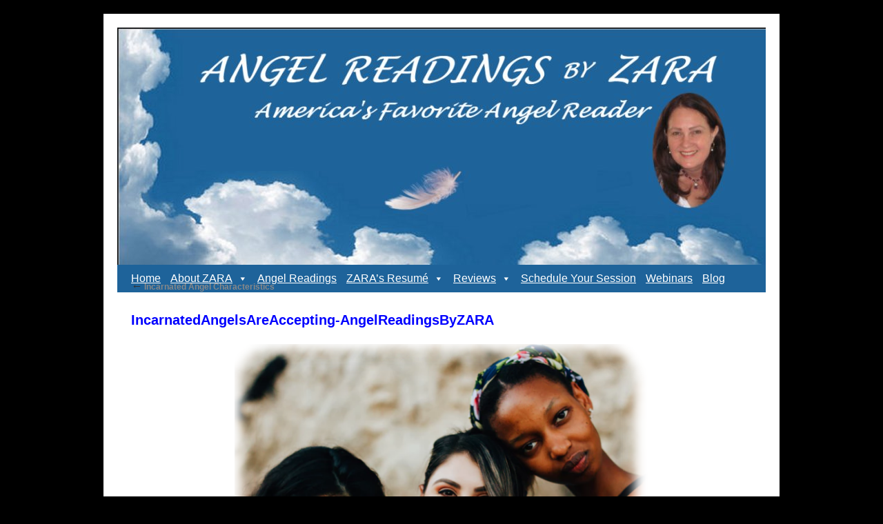

--- FILE ---
content_type: text/html; charset=UTF-8
request_url: https://angelreadingsbyzara.com/incarnated-angel-characteristics/incarnatedangelsareaccepting-angelreadingsbyzara/
body_size: 13379
content:
<!DOCTYPE html>
<html dir="ltr" lang="en-US" prefix="og: https://ogp.me/ns#">
<head>
<meta charset="UTF-8" />

<link rel="profile" href="http://gmpg.org/xfn/11" />
<link rel="stylesheet" type="text/css" media="all" href="https://angelreadingsbyzara.com/wp-content/themes/Webrosure2010/style.css" />
<link rel="pingback" href="https://angelreadingsbyzara.com/xmlrpc.php" />
	<style>img:is([sizes="auto" i], [sizes^="auto," i]) { contain-intrinsic-size: 3000px 1500px }</style>
	
		<!-- All in One SEO 4.9.3 - aioseo.com -->
		<title>IncarnatedAngelsAreAccepting-AngelReadingsByZARA | Angel Readings By ZARA</title>
	<meta name="robots" content="max-image-preview:large" />
	<meta name="author" content="Sharon"/>
	<link rel="canonical" href="https://angelreadingsbyzara.com/incarnated-angel-characteristics/incarnatedangelsareaccepting-angelreadingsbyzara/" />
	<meta name="generator" content="All in One SEO (AIOSEO) 4.9.3" />
		<meta property="og:locale" content="en_US" />
		<meta property="og:site_name" content="Angel Readings By ZARA | America&#039;s Favorite Angel Reader" />
		<meta property="og:type" content="article" />
		<meta property="og:title" content="IncarnatedAngelsAreAccepting-AngelReadingsByZARA | Angel Readings By ZARA" />
		<meta property="og:url" content="https://angelreadingsbyzara.com/incarnated-angel-characteristics/incarnatedangelsareaccepting-angelreadingsbyzara/" />
		<meta property="article:published_time" content="2019-01-17T19:36:45+00:00" />
		<meta property="article:modified_time" content="2019-01-17T19:36:58+00:00" />
		<meta name="twitter:card" content="summary" />
		<meta name="twitter:title" content="IncarnatedAngelsAreAccepting-AngelReadingsByZARA | Angel Readings By ZARA" />
		<script type="application/ld+json" class="aioseo-schema">
			{"@context":"https:\/\/schema.org","@graph":[{"@type":"BreadcrumbList","@id":"https:\/\/angelreadingsbyzara.com\/incarnated-angel-characteristics\/incarnatedangelsareaccepting-angelreadingsbyzara\/#breadcrumblist","itemListElement":[{"@type":"ListItem","@id":"https:\/\/angelreadingsbyzara.com#listItem","position":1,"name":"Home","item":"https:\/\/angelreadingsbyzara.com","nextItem":{"@type":"ListItem","@id":"https:\/\/angelreadingsbyzara.com\/incarnated-angel-characteristics\/incarnatedangelsareaccepting-angelreadingsbyzara\/#listItem","name":"IncarnatedAngelsAreAccepting-AngelReadingsByZARA"}},{"@type":"ListItem","@id":"https:\/\/angelreadingsbyzara.com\/incarnated-angel-characteristics\/incarnatedangelsareaccepting-angelreadingsbyzara\/#listItem","position":2,"name":"IncarnatedAngelsAreAccepting-AngelReadingsByZARA","previousItem":{"@type":"ListItem","@id":"https:\/\/angelreadingsbyzara.com#listItem","name":"Home"}}]},{"@type":"ItemPage","@id":"https:\/\/angelreadingsbyzara.com\/incarnated-angel-characteristics\/incarnatedangelsareaccepting-angelreadingsbyzara\/#itempage","url":"https:\/\/angelreadingsbyzara.com\/incarnated-angel-characteristics\/incarnatedangelsareaccepting-angelreadingsbyzara\/","name":"IncarnatedAngelsAreAccepting-AngelReadingsByZARA | Angel Readings By ZARA","inLanguage":"en-US","isPartOf":{"@id":"https:\/\/angelreadingsbyzara.com\/#website"},"breadcrumb":{"@id":"https:\/\/angelreadingsbyzara.com\/incarnated-angel-characteristics\/incarnatedangelsareaccepting-angelreadingsbyzara\/#breadcrumblist"},"author":{"@id":"https:\/\/angelreadingsbyzara.com\/author\/shadmin\/#author"},"creator":{"@id":"https:\/\/angelreadingsbyzara.com\/author\/shadmin\/#author"},"datePublished":"2019-01-17T11:36:45-08:00","dateModified":"2019-01-17T11:36:58-08:00"},{"@type":"Organization","@id":"https:\/\/angelreadingsbyzara.com\/#organization","name":"Angel Readings By ZARA","description":"America's Favorite Angel Reader","url":"https:\/\/angelreadingsbyzara.com\/"},{"@type":"Person","@id":"https:\/\/angelreadingsbyzara.com\/author\/shadmin\/#author","url":"https:\/\/angelreadingsbyzara.com\/author\/shadmin\/","name":"Sharon","image":{"@type":"ImageObject","@id":"https:\/\/angelreadingsbyzara.com\/incarnated-angel-characteristics\/incarnatedangelsareaccepting-angelreadingsbyzara\/#authorImage","url":"https:\/\/secure.gravatar.com\/avatar\/968f9ae0669c203b5930f238576fc51114abcad5aaa1da20cd8e917c1879a9ec?s=96&d=mm&r=g","width":96,"height":96,"caption":"Sharon"}},{"@type":"WebSite","@id":"https:\/\/angelreadingsbyzara.com\/#website","url":"https:\/\/angelreadingsbyzara.com\/","name":"Angel Readings By ZARA","description":"America's Favorite Angel Reader","inLanguage":"en-US","publisher":{"@id":"https:\/\/angelreadingsbyzara.com\/#organization"}}]}
		</script>
		<!-- All in One SEO -->

<link rel="alternate" type="application/rss+xml" title="Angel Readings By ZARA &raquo; Feed" href="https://angelreadingsbyzara.com/feed/" />
<link rel="alternate" type="application/rss+xml" title="Angel Readings By ZARA &raquo; Comments Feed" href="https://angelreadingsbyzara.com/comments/feed/" />
<!-- Shareaholic - https://www.shareaholic.com -->
<link rel='preload' href='//cdn.shareaholic.net/assets/pub/shareaholic.js' as='script'/>
<script data-no-minify='1' data-cfasync='false'>
_SHR_SETTINGS = {"endpoints":{"local_recs_url":"https:\/\/angelreadingsbyzara.com\/wp-admin\/admin-ajax.php?action=shareaholic_permalink_related","ajax_url":"https:\/\/angelreadingsbyzara.com\/wp-admin\/admin-ajax.php"},"site_id":"adde609b60b4e24dfeb6a96697352804","url_components":{"year":"2019","monthnum":"01","day":"17","hour":"11","minute":"36","second":"45","post_id":"4181","postname":"incarnatedangelsareaccepting-angelreadingsbyzara","category":"uncategorized"}};
</script>
<script data-no-minify='1' data-cfasync='false' src='//cdn.shareaholic.net/assets/pub/shareaholic.js' data-shr-siteid='adde609b60b4e24dfeb6a96697352804' async ></script>

<!-- Shareaholic Content Tags -->
<meta name='shareaholic:site_name' content='Angel Readings By ZARA' />
<meta name='shareaholic:language' content='en-US' />
<meta name='shareaholic:url' content='https://angelreadingsbyzara.com/incarnated-angel-characteristics/incarnatedangelsareaccepting-angelreadingsbyzara/' />
<meta name='shareaholic:keywords' content='tag:angel work, tag:archangel michael, tag:god, tag:life purpose, cat:angel readings, cat:incarnated angels, type:attachment' />
<meta name='shareaholic:article_published_time' content='2019-01-17T11:36:45-08:00' />
<meta name='shareaholic:article_modified_time' content='2019-01-17T11:36:58-08:00' />
<meta name='shareaholic:shareable_page' content='true' />
<meta name='shareaholic:article_visibility' content='private' />
<meta name='shareaholic:article_author_name' content='Sharon' />
<meta name='shareaholic:site_id' content='adde609b60b4e24dfeb6a96697352804' />
<meta name='shareaholic:wp_version' content='9.7.13' />

<!-- Shareaholic Content Tags End -->

<!-- Shareaholic Open Graph Tags -->
<meta property='og:image' content='https://angelreadingsbyzara.com/wp-content/uploads/2019/01/IncarnatedAngelsAreAccepting-AngelReadingsByZARA-150x150.png' />
<!-- Shareaholic Open Graph Tags End -->
		<!-- This site uses the Google Analytics by MonsterInsights plugin v9.11.1 - Using Analytics tracking - https://www.monsterinsights.com/ -->
		<!-- Note: MonsterInsights is not currently configured on this site. The site owner needs to authenticate with Google Analytics in the MonsterInsights settings panel. -->
					<!-- No tracking code set -->
				<!-- / Google Analytics by MonsterInsights -->
		<script type="text/javascript">
/* <![CDATA[ */
window._wpemojiSettings = {"baseUrl":"https:\/\/s.w.org\/images\/core\/emoji\/16.0.1\/72x72\/","ext":".png","svgUrl":"https:\/\/s.w.org\/images\/core\/emoji\/16.0.1\/svg\/","svgExt":".svg","source":{"concatemoji":"https:\/\/angelreadingsbyzara.com\/wp-includes\/js\/wp-emoji-release.min.js?ver=04fd96239df3889dc50ffc46eeac20c9"}};
/*! This file is auto-generated */
!function(s,n){var o,i,e;function c(e){try{var t={supportTests:e,timestamp:(new Date).valueOf()};sessionStorage.setItem(o,JSON.stringify(t))}catch(e){}}function p(e,t,n){e.clearRect(0,0,e.canvas.width,e.canvas.height),e.fillText(t,0,0);var t=new Uint32Array(e.getImageData(0,0,e.canvas.width,e.canvas.height).data),a=(e.clearRect(0,0,e.canvas.width,e.canvas.height),e.fillText(n,0,0),new Uint32Array(e.getImageData(0,0,e.canvas.width,e.canvas.height).data));return t.every(function(e,t){return e===a[t]})}function u(e,t){e.clearRect(0,0,e.canvas.width,e.canvas.height),e.fillText(t,0,0);for(var n=e.getImageData(16,16,1,1),a=0;a<n.data.length;a++)if(0!==n.data[a])return!1;return!0}function f(e,t,n,a){switch(t){case"flag":return n(e,"\ud83c\udff3\ufe0f\u200d\u26a7\ufe0f","\ud83c\udff3\ufe0f\u200b\u26a7\ufe0f")?!1:!n(e,"\ud83c\udde8\ud83c\uddf6","\ud83c\udde8\u200b\ud83c\uddf6")&&!n(e,"\ud83c\udff4\udb40\udc67\udb40\udc62\udb40\udc65\udb40\udc6e\udb40\udc67\udb40\udc7f","\ud83c\udff4\u200b\udb40\udc67\u200b\udb40\udc62\u200b\udb40\udc65\u200b\udb40\udc6e\u200b\udb40\udc67\u200b\udb40\udc7f");case"emoji":return!a(e,"\ud83e\udedf")}return!1}function g(e,t,n,a){var r="undefined"!=typeof WorkerGlobalScope&&self instanceof WorkerGlobalScope?new OffscreenCanvas(300,150):s.createElement("canvas"),o=r.getContext("2d",{willReadFrequently:!0}),i=(o.textBaseline="top",o.font="600 32px Arial",{});return e.forEach(function(e){i[e]=t(o,e,n,a)}),i}function t(e){var t=s.createElement("script");t.src=e,t.defer=!0,s.head.appendChild(t)}"undefined"!=typeof Promise&&(o="wpEmojiSettingsSupports",i=["flag","emoji"],n.supports={everything:!0,everythingExceptFlag:!0},e=new Promise(function(e){s.addEventListener("DOMContentLoaded",e,{once:!0})}),new Promise(function(t){var n=function(){try{var e=JSON.parse(sessionStorage.getItem(o));if("object"==typeof e&&"number"==typeof e.timestamp&&(new Date).valueOf()<e.timestamp+604800&&"object"==typeof e.supportTests)return e.supportTests}catch(e){}return null}();if(!n){if("undefined"!=typeof Worker&&"undefined"!=typeof OffscreenCanvas&&"undefined"!=typeof URL&&URL.createObjectURL&&"undefined"!=typeof Blob)try{var e="postMessage("+g.toString()+"("+[JSON.stringify(i),f.toString(),p.toString(),u.toString()].join(",")+"));",a=new Blob([e],{type:"text/javascript"}),r=new Worker(URL.createObjectURL(a),{name:"wpTestEmojiSupports"});return void(r.onmessage=function(e){c(n=e.data),r.terminate(),t(n)})}catch(e){}c(n=g(i,f,p,u))}t(n)}).then(function(e){for(var t in e)n.supports[t]=e[t],n.supports.everything=n.supports.everything&&n.supports[t],"flag"!==t&&(n.supports.everythingExceptFlag=n.supports.everythingExceptFlag&&n.supports[t]);n.supports.everythingExceptFlag=n.supports.everythingExceptFlag&&!n.supports.flag,n.DOMReady=!1,n.readyCallback=function(){n.DOMReady=!0}}).then(function(){return e}).then(function(){var e;n.supports.everything||(n.readyCallback(),(e=n.source||{}).concatemoji?t(e.concatemoji):e.wpemoji&&e.twemoji&&(t(e.twemoji),t(e.wpemoji)))}))}((window,document),window._wpemojiSettings);
/* ]]> */
</script>
<link rel='stylesheet' id='wp-customer-reviews-3-frontend-css' href='https://angelreadingsbyzara.com/wp-content/plugins/wp-customer-reviews/css/wp-customer-reviews.css?ver=3.7.7' type='text/css' media='all' />
<style id='wp-emoji-styles-inline-css' type='text/css'>

	img.wp-smiley, img.emoji {
		display: inline !important;
		border: none !important;
		box-shadow: none !important;
		height: 1em !important;
		width: 1em !important;
		margin: 0 0.07em !important;
		vertical-align: -0.1em !important;
		background: none !important;
		padding: 0 !important;
	}
</style>
<link rel='stylesheet' id='wp-block-library-css' href='https://angelreadingsbyzara.com/wp-includes/css/dist/block-library/style.min.css?ver=04fd96239df3889dc50ffc46eeac20c9' type='text/css' media='all' />
<style id='wp-block-library-theme-inline-css' type='text/css'>
.wp-block-audio :where(figcaption){color:#555;font-size:13px;text-align:center}.is-dark-theme .wp-block-audio :where(figcaption){color:#ffffffa6}.wp-block-audio{margin:0 0 1em}.wp-block-code{border:1px solid #ccc;border-radius:4px;font-family:Menlo,Consolas,monaco,monospace;padding:.8em 1em}.wp-block-embed :where(figcaption){color:#555;font-size:13px;text-align:center}.is-dark-theme .wp-block-embed :where(figcaption){color:#ffffffa6}.wp-block-embed{margin:0 0 1em}.blocks-gallery-caption{color:#555;font-size:13px;text-align:center}.is-dark-theme .blocks-gallery-caption{color:#ffffffa6}:root :where(.wp-block-image figcaption){color:#555;font-size:13px;text-align:center}.is-dark-theme :root :where(.wp-block-image figcaption){color:#ffffffa6}.wp-block-image{margin:0 0 1em}.wp-block-pullquote{border-bottom:4px solid;border-top:4px solid;color:currentColor;margin-bottom:1.75em}.wp-block-pullquote cite,.wp-block-pullquote footer,.wp-block-pullquote__citation{color:currentColor;font-size:.8125em;font-style:normal;text-transform:uppercase}.wp-block-quote{border-left:.25em solid;margin:0 0 1.75em;padding-left:1em}.wp-block-quote cite,.wp-block-quote footer{color:currentColor;font-size:.8125em;font-style:normal;position:relative}.wp-block-quote:where(.has-text-align-right){border-left:none;border-right:.25em solid;padding-left:0;padding-right:1em}.wp-block-quote:where(.has-text-align-center){border:none;padding-left:0}.wp-block-quote.is-large,.wp-block-quote.is-style-large,.wp-block-quote:where(.is-style-plain){border:none}.wp-block-search .wp-block-search__label{font-weight:700}.wp-block-search__button{border:1px solid #ccc;padding:.375em .625em}:where(.wp-block-group.has-background){padding:1.25em 2.375em}.wp-block-separator.has-css-opacity{opacity:.4}.wp-block-separator{border:none;border-bottom:2px solid;margin-left:auto;margin-right:auto}.wp-block-separator.has-alpha-channel-opacity{opacity:1}.wp-block-separator:not(.is-style-wide):not(.is-style-dots){width:100px}.wp-block-separator.has-background:not(.is-style-dots){border-bottom:none;height:1px}.wp-block-separator.has-background:not(.is-style-wide):not(.is-style-dots){height:2px}.wp-block-table{margin:0 0 1em}.wp-block-table td,.wp-block-table th{word-break:normal}.wp-block-table :where(figcaption){color:#555;font-size:13px;text-align:center}.is-dark-theme .wp-block-table :where(figcaption){color:#ffffffa6}.wp-block-video :where(figcaption){color:#555;font-size:13px;text-align:center}.is-dark-theme .wp-block-video :where(figcaption){color:#ffffffa6}.wp-block-video{margin:0 0 1em}:root :where(.wp-block-template-part.has-background){margin-bottom:0;margin-top:0;padding:1.25em 2.375em}
</style>
<style id='classic-theme-styles-inline-css' type='text/css'>
/*! This file is auto-generated */
.wp-block-button__link{color:#fff;background-color:#32373c;border-radius:9999px;box-shadow:none;text-decoration:none;padding:calc(.667em + 2px) calc(1.333em + 2px);font-size:1.125em}.wp-block-file__button{background:#32373c;color:#fff;text-decoration:none}
</style>
<link rel='stylesheet' id='aioseo/css/src/vue/standalone/blocks/table-of-contents/global.scss-css' href='https://angelreadingsbyzara.com/wp-content/plugins/all-in-one-seo-pack/dist/Lite/assets/css/table-of-contents/global.e90f6d47.css?ver=4.9.3' type='text/css' media='all' />
<style id='global-styles-inline-css' type='text/css'>
:root{--wp--preset--aspect-ratio--square: 1;--wp--preset--aspect-ratio--4-3: 4/3;--wp--preset--aspect-ratio--3-4: 3/4;--wp--preset--aspect-ratio--3-2: 3/2;--wp--preset--aspect-ratio--2-3: 2/3;--wp--preset--aspect-ratio--16-9: 16/9;--wp--preset--aspect-ratio--9-16: 9/16;--wp--preset--color--black: #000;--wp--preset--color--cyan-bluish-gray: #abb8c3;--wp--preset--color--white: #fff;--wp--preset--color--pale-pink: #f78da7;--wp--preset--color--vivid-red: #cf2e2e;--wp--preset--color--luminous-vivid-orange: #ff6900;--wp--preset--color--luminous-vivid-amber: #fcb900;--wp--preset--color--light-green-cyan: #7bdcb5;--wp--preset--color--vivid-green-cyan: #00d084;--wp--preset--color--pale-cyan-blue: #8ed1fc;--wp--preset--color--vivid-cyan-blue: #0693e3;--wp--preset--color--vivid-purple: #9b51e0;--wp--preset--color--blue: #0066cc;--wp--preset--color--medium-gray: #666;--wp--preset--color--light-gray: #f1f1f1;--wp--preset--gradient--vivid-cyan-blue-to-vivid-purple: linear-gradient(135deg,rgba(6,147,227,1) 0%,rgb(155,81,224) 100%);--wp--preset--gradient--light-green-cyan-to-vivid-green-cyan: linear-gradient(135deg,rgb(122,220,180) 0%,rgb(0,208,130) 100%);--wp--preset--gradient--luminous-vivid-amber-to-luminous-vivid-orange: linear-gradient(135deg,rgba(252,185,0,1) 0%,rgba(255,105,0,1) 100%);--wp--preset--gradient--luminous-vivid-orange-to-vivid-red: linear-gradient(135deg,rgba(255,105,0,1) 0%,rgb(207,46,46) 100%);--wp--preset--gradient--very-light-gray-to-cyan-bluish-gray: linear-gradient(135deg,rgb(238,238,238) 0%,rgb(169,184,195) 100%);--wp--preset--gradient--cool-to-warm-spectrum: linear-gradient(135deg,rgb(74,234,220) 0%,rgb(151,120,209) 20%,rgb(207,42,186) 40%,rgb(238,44,130) 60%,rgb(251,105,98) 80%,rgb(254,248,76) 100%);--wp--preset--gradient--blush-light-purple: linear-gradient(135deg,rgb(255,206,236) 0%,rgb(152,150,240) 100%);--wp--preset--gradient--blush-bordeaux: linear-gradient(135deg,rgb(254,205,165) 0%,rgb(254,45,45) 50%,rgb(107,0,62) 100%);--wp--preset--gradient--luminous-dusk: linear-gradient(135deg,rgb(255,203,112) 0%,rgb(199,81,192) 50%,rgb(65,88,208) 100%);--wp--preset--gradient--pale-ocean: linear-gradient(135deg,rgb(255,245,203) 0%,rgb(182,227,212) 50%,rgb(51,167,181) 100%);--wp--preset--gradient--electric-grass: linear-gradient(135deg,rgb(202,248,128) 0%,rgb(113,206,126) 100%);--wp--preset--gradient--midnight: linear-gradient(135deg,rgb(2,3,129) 0%,rgb(40,116,252) 100%);--wp--preset--font-size--small: 13px;--wp--preset--font-size--medium: 20px;--wp--preset--font-size--large: 36px;--wp--preset--font-size--x-large: 42px;--wp--preset--spacing--20: 0.44rem;--wp--preset--spacing--30: 0.67rem;--wp--preset--spacing--40: 1rem;--wp--preset--spacing--50: 1.5rem;--wp--preset--spacing--60: 2.25rem;--wp--preset--spacing--70: 3.38rem;--wp--preset--spacing--80: 5.06rem;--wp--preset--shadow--natural: 6px 6px 9px rgba(0, 0, 0, 0.2);--wp--preset--shadow--deep: 12px 12px 50px rgba(0, 0, 0, 0.4);--wp--preset--shadow--sharp: 6px 6px 0px rgba(0, 0, 0, 0.2);--wp--preset--shadow--outlined: 6px 6px 0px -3px rgba(255, 255, 255, 1), 6px 6px rgba(0, 0, 0, 1);--wp--preset--shadow--crisp: 6px 6px 0px rgba(0, 0, 0, 1);}:where(.is-layout-flex){gap: 0.5em;}:where(.is-layout-grid){gap: 0.5em;}body .is-layout-flex{display: flex;}.is-layout-flex{flex-wrap: wrap;align-items: center;}.is-layout-flex > :is(*, div){margin: 0;}body .is-layout-grid{display: grid;}.is-layout-grid > :is(*, div){margin: 0;}:where(.wp-block-columns.is-layout-flex){gap: 2em;}:where(.wp-block-columns.is-layout-grid){gap: 2em;}:where(.wp-block-post-template.is-layout-flex){gap: 1.25em;}:where(.wp-block-post-template.is-layout-grid){gap: 1.25em;}.has-black-color{color: var(--wp--preset--color--black) !important;}.has-cyan-bluish-gray-color{color: var(--wp--preset--color--cyan-bluish-gray) !important;}.has-white-color{color: var(--wp--preset--color--white) !important;}.has-pale-pink-color{color: var(--wp--preset--color--pale-pink) !important;}.has-vivid-red-color{color: var(--wp--preset--color--vivid-red) !important;}.has-luminous-vivid-orange-color{color: var(--wp--preset--color--luminous-vivid-orange) !important;}.has-luminous-vivid-amber-color{color: var(--wp--preset--color--luminous-vivid-amber) !important;}.has-light-green-cyan-color{color: var(--wp--preset--color--light-green-cyan) !important;}.has-vivid-green-cyan-color{color: var(--wp--preset--color--vivid-green-cyan) !important;}.has-pale-cyan-blue-color{color: var(--wp--preset--color--pale-cyan-blue) !important;}.has-vivid-cyan-blue-color{color: var(--wp--preset--color--vivid-cyan-blue) !important;}.has-vivid-purple-color{color: var(--wp--preset--color--vivid-purple) !important;}.has-black-background-color{background-color: var(--wp--preset--color--black) !important;}.has-cyan-bluish-gray-background-color{background-color: var(--wp--preset--color--cyan-bluish-gray) !important;}.has-white-background-color{background-color: var(--wp--preset--color--white) !important;}.has-pale-pink-background-color{background-color: var(--wp--preset--color--pale-pink) !important;}.has-vivid-red-background-color{background-color: var(--wp--preset--color--vivid-red) !important;}.has-luminous-vivid-orange-background-color{background-color: var(--wp--preset--color--luminous-vivid-orange) !important;}.has-luminous-vivid-amber-background-color{background-color: var(--wp--preset--color--luminous-vivid-amber) !important;}.has-light-green-cyan-background-color{background-color: var(--wp--preset--color--light-green-cyan) !important;}.has-vivid-green-cyan-background-color{background-color: var(--wp--preset--color--vivid-green-cyan) !important;}.has-pale-cyan-blue-background-color{background-color: var(--wp--preset--color--pale-cyan-blue) !important;}.has-vivid-cyan-blue-background-color{background-color: var(--wp--preset--color--vivid-cyan-blue) !important;}.has-vivid-purple-background-color{background-color: var(--wp--preset--color--vivid-purple) !important;}.has-black-border-color{border-color: var(--wp--preset--color--black) !important;}.has-cyan-bluish-gray-border-color{border-color: var(--wp--preset--color--cyan-bluish-gray) !important;}.has-white-border-color{border-color: var(--wp--preset--color--white) !important;}.has-pale-pink-border-color{border-color: var(--wp--preset--color--pale-pink) !important;}.has-vivid-red-border-color{border-color: var(--wp--preset--color--vivid-red) !important;}.has-luminous-vivid-orange-border-color{border-color: var(--wp--preset--color--luminous-vivid-orange) !important;}.has-luminous-vivid-amber-border-color{border-color: var(--wp--preset--color--luminous-vivid-amber) !important;}.has-light-green-cyan-border-color{border-color: var(--wp--preset--color--light-green-cyan) !important;}.has-vivid-green-cyan-border-color{border-color: var(--wp--preset--color--vivid-green-cyan) !important;}.has-pale-cyan-blue-border-color{border-color: var(--wp--preset--color--pale-cyan-blue) !important;}.has-vivid-cyan-blue-border-color{border-color: var(--wp--preset--color--vivid-cyan-blue) !important;}.has-vivid-purple-border-color{border-color: var(--wp--preset--color--vivid-purple) !important;}.has-vivid-cyan-blue-to-vivid-purple-gradient-background{background: var(--wp--preset--gradient--vivid-cyan-blue-to-vivid-purple) !important;}.has-light-green-cyan-to-vivid-green-cyan-gradient-background{background: var(--wp--preset--gradient--light-green-cyan-to-vivid-green-cyan) !important;}.has-luminous-vivid-amber-to-luminous-vivid-orange-gradient-background{background: var(--wp--preset--gradient--luminous-vivid-amber-to-luminous-vivid-orange) !important;}.has-luminous-vivid-orange-to-vivid-red-gradient-background{background: var(--wp--preset--gradient--luminous-vivid-orange-to-vivid-red) !important;}.has-very-light-gray-to-cyan-bluish-gray-gradient-background{background: var(--wp--preset--gradient--very-light-gray-to-cyan-bluish-gray) !important;}.has-cool-to-warm-spectrum-gradient-background{background: var(--wp--preset--gradient--cool-to-warm-spectrum) !important;}.has-blush-light-purple-gradient-background{background: var(--wp--preset--gradient--blush-light-purple) !important;}.has-blush-bordeaux-gradient-background{background: var(--wp--preset--gradient--blush-bordeaux) !important;}.has-luminous-dusk-gradient-background{background: var(--wp--preset--gradient--luminous-dusk) !important;}.has-pale-ocean-gradient-background{background: var(--wp--preset--gradient--pale-ocean) !important;}.has-electric-grass-gradient-background{background: var(--wp--preset--gradient--electric-grass) !important;}.has-midnight-gradient-background{background: var(--wp--preset--gradient--midnight) !important;}.has-small-font-size{font-size: var(--wp--preset--font-size--small) !important;}.has-medium-font-size{font-size: var(--wp--preset--font-size--medium) !important;}.has-large-font-size{font-size: var(--wp--preset--font-size--large) !important;}.has-x-large-font-size{font-size: var(--wp--preset--font-size--x-large) !important;}
:where(.wp-block-post-template.is-layout-flex){gap: 1.25em;}:where(.wp-block-post-template.is-layout-grid){gap: 1.25em;}
:where(.wp-block-columns.is-layout-flex){gap: 2em;}:where(.wp-block-columns.is-layout-grid){gap: 2em;}
:root :where(.wp-block-pullquote){font-size: 1.5em;line-height: 1.6;}
</style>
<link rel='stylesheet' id='social-widget-css' href='https://angelreadingsbyzara.com/wp-content/plugins/social-media-widget/social_widget.css?ver=04fd96239df3889dc50ffc46eeac20c9' type='text/css' media='all' />
<link rel='stylesheet' id='math-captcha-frontend-css' href='https://angelreadingsbyzara.com/wp-content/plugins/wp-math-captcha/css/frontend.css?ver=04fd96239df3889dc50ffc46eeac20c9' type='text/css' media='all' />
<link rel='stylesheet' id='wp-components-css' href='https://angelreadingsbyzara.com/wp-includes/css/dist/components/style.min.css?ver=04fd96239df3889dc50ffc46eeac20c9' type='text/css' media='all' />
<link rel='stylesheet' id='godaddy-styles-css' href='https://angelreadingsbyzara.com/wp-content/plugins/coblocks/includes/Dependencies/GoDaddy/Styles/build/latest.css?ver=2.0.2' type='text/css' media='all' />
<link rel='stylesheet' id='megamenu-css' href='https://angelreadingsbyzara.com/wp-content/uploads/maxmegamenu/style.css?ver=296f37' type='text/css' media='all' />
<link rel='stylesheet' id='dashicons-css' href='https://angelreadingsbyzara.com/wp-includes/css/dashicons.min.css?ver=04fd96239df3889dc50ffc46eeac20c9' type='text/css' media='all' />
<link rel='stylesheet' id='twentyten-block-style-css' href='https://angelreadingsbyzara.com/wp-content/themes/twentyten/blocks.css?ver=20250220' type='text/css' media='all' />
<script type="text/javascript" src="https://angelreadingsbyzara.com/wp-includes/js/jquery/jquery.min.js?ver=3.7.1" id="jquery-core-js"></script>
<script type="text/javascript" src="https://angelreadingsbyzara.com/wp-includes/js/jquery/jquery-migrate.min.js?ver=3.4.1" id="jquery-migrate-js"></script>
<script type="text/javascript" src="https://angelreadingsbyzara.com/wp-content/plugins/wp-customer-reviews/js/wp-customer-reviews.js?ver=3.7.7" id="wp-customer-reviews-3-frontend-js"></script>
<link rel="https://api.w.org/" href="https://angelreadingsbyzara.com/wp-json/" /><link rel="alternate" title="JSON" type="application/json" href="https://angelreadingsbyzara.com/wp-json/wp/v2/media/4181" /><link rel="EditURI" type="application/rsd+xml" title="RSD" href="https://angelreadingsbyzara.com/xmlrpc.php?rsd" />

<link rel='shortlink' href='https://angelreadingsbyzara.com/?p=4181' />
<link rel="alternate" title="oEmbed (JSON)" type="application/json+oembed" href="https://angelreadingsbyzara.com/wp-json/oembed/1.0/embed?url=https%3A%2F%2Fangelreadingsbyzara.com%2Fincarnated-angel-characteristics%2Fincarnatedangelsareaccepting-angelreadingsbyzara%2F" />
<link rel="alternate" title="oEmbed (XML)" type="text/xml+oembed" href="https://angelreadingsbyzara.com/wp-json/oembed/1.0/embed?url=https%3A%2F%2Fangelreadingsbyzara.com%2Fincarnated-angel-characteristics%2Fincarnatedangelsareaccepting-angelreadingsbyzara%2F&#038;format=xml" />
<style id="mystickymenu" type="text/css">#mysticky-nav { width:100%; position: static; height: auto !important; }#mysticky-nav.wrapfixed { position:fixed; left: 0px; margin-top:0px;  z-index: 99990; -webkit-transition: 0.3s; -moz-transition: 0.3s; -o-transition: 0.3s; transition: 0.3s; -ms-filter:"progid:DXImageTransform.Microsoft.Alpha(Opacity=90)"; filter: alpha(opacity=90); opacity:0.9; background-color: #1e639a;}#mysticky-nav.wrapfixed .myfixed{ background-color: #1e639a; position: relative;top: auto;left: auto;right: auto;}#mysticky-nav.wrapfixed ul li.menu-item a { color: #ffffff;}#mysticky-nav .myfixed { margin:0 auto; float:none; border:0px; background:none; max-width:100%; }</style>			<style type="text/css">
																															</style>
			<style data-context="foundation-flickity-css">/*! Flickity v2.0.2
http://flickity.metafizzy.co
---------------------------------------------- */.flickity-enabled{position:relative}.flickity-enabled:focus{outline:0}.flickity-viewport{overflow:hidden;position:relative;height:100%}.flickity-slider{position:absolute;width:100%;height:100%}.flickity-enabled.is-draggable{-webkit-tap-highlight-color:transparent;tap-highlight-color:transparent;-webkit-user-select:none;-moz-user-select:none;-ms-user-select:none;user-select:none}.flickity-enabled.is-draggable .flickity-viewport{cursor:move;cursor:-webkit-grab;cursor:grab}.flickity-enabled.is-draggable .flickity-viewport.is-pointer-down{cursor:-webkit-grabbing;cursor:grabbing}.flickity-prev-next-button{position:absolute;top:50%;width:44px;height:44px;border:none;border-radius:50%;background:#fff;background:hsla(0,0%,100%,.75);cursor:pointer;-webkit-transform:translateY(-50%);transform:translateY(-50%)}.flickity-prev-next-button:hover{background:#fff}.flickity-prev-next-button:focus{outline:0;box-shadow:0 0 0 5px #09f}.flickity-prev-next-button:active{opacity:.6}.flickity-prev-next-button.previous{left:10px}.flickity-prev-next-button.next{right:10px}.flickity-rtl .flickity-prev-next-button.previous{left:auto;right:10px}.flickity-rtl .flickity-prev-next-button.next{right:auto;left:10px}.flickity-prev-next-button:disabled{opacity:.3;cursor:auto}.flickity-prev-next-button svg{position:absolute;left:20%;top:20%;width:60%;height:60%}.flickity-prev-next-button .arrow{fill:#333}.flickity-page-dots{position:absolute;width:100%;bottom:-25px;padding:0;margin:0;list-style:none;text-align:center;line-height:1}.flickity-rtl .flickity-page-dots{direction:rtl}.flickity-page-dots .dot{display:inline-block;width:10px;height:10px;margin:0 8px;background:#333;border-radius:50%;opacity:.25;cursor:pointer}.flickity-page-dots .dot.is-selected{opacity:1}</style><style data-context="foundation-slideout-css">.slideout-menu{position:fixed;left:0;top:0;bottom:0;right:auto;z-index:0;width:256px;overflow-y:auto;-webkit-overflow-scrolling:touch;display:none}.slideout-menu.pushit-right{left:auto;right:0}.slideout-panel{position:relative;z-index:1;will-change:transform}.slideout-open,.slideout-open .slideout-panel,.slideout-open body{overflow:hidden}.slideout-open .slideout-menu{display:block}.pushit{display:none}</style><!-- All in one Favicon 4.8 --><link rel="icon" href="https://angelreadingsbyzara.com/wp-content/uploads/2012/11/favicon.png" type="image/png"/>
<style type="text/css" id="custom-background-css">
body.custom-background { background-color: #000000; }
</style>
	<style>.ios7.web-app-mode.has-fixed header{ background-color: rgba(3,122,221,.88);}</style>		<style type="text/css" id="wp-custom-css">
			#branding {
    background: url("https://angelreadingsbyzara.com/wp-content/uploads/2024/09/ZARAHeader9.jpg") no-repeat scroll 0 0 transparent;
    height: 344px;
}
#branding img {
    display: none;
}
#site-title a {
    height: 100px;
    width: 940px;
    display: block;
    color: rgba(0, 0, 0, 0);
}
#site-description {
    display: none;
}

ul {
  list-style-type: none;
  margin: 0;
  padding: 0;
  overflow: hidden;
  background-color: #1E639A;
}

#inner-wrapper {
padding-left:30px; padding-right:30px;background-color:#ffffff;margin-top:20px;margin-bottom:0px;border-top:1px solid #dbdbdb;border-bottom:1px solid #dbdbdb;border-left:1px solid #dbdbdb;border-right:1px solid #dbdbdb;border-radius:0px;box-shadow: 0px 1px 5px rgba(0,0,0,.1);} .col-full { width: auto; } @media only screen and (max-width:767px) { #inner-wrapper { margin:0; border-radius:none; padding-left:1em; padding-right: 1em; border: none; } } 
body, p { font:300 14px/1.5em Helvetica Neue, Helvetica, sans-serif;color:#555555; 
}
		</style>
		<style type="text/css">/** Mega Menu CSS: fs **/</style>
</head>

<body class="attachment wp-singular attachment-template-default single single-attachment postid-4181 attachmentid-4181 attachment-png custom-background wp-theme-twentyten wp-child-theme-Webrosure2010 mega-menu-primary mega-menu-wptouch-primary-menu">
<div id="wrapper" class="hfeed">
	<div id="header">
		<div id="masthead">
			<div id="branding" role="banner">
								<div id="site-title">
					<span>
						<a href="https://angelreadingsbyzara.com/" title="Angel Readings By ZARA" rel="home">Angel Readings By ZARA</a>
					</span>
				</div>
				<div id="site-description">America&#039;s Favorite Angel Reader</div>

		<a href="https://angelreadingsbyzara.com/" title="" rel="home">
										<img src="https://angelreadingsbyzara.com/wp-content/uploads/2024/09/cropped-ZARAHeader.png" width="940" height="198" alt="" >
								</a>
			
			</div><!-- #branding -->

			<div id="access" role="navigation">
			  				<div class="skip-link screen-reader-text"><a href="#content" title="Skip to content">Skip to content</a></div>
								<div id="mega-menu-wrap-primary" class="mega-menu-wrap"><div class="mega-menu-toggle"><div class="mega-toggle-blocks-left"><div class='mega-toggle-block mega-menu-toggle-block mega-toggle-block-1' id='mega-toggle-block-1' tabindex='0'><span class='mega-toggle-label' role='button' aria-expanded='false'><span class='mega-toggle-label-closed'>MENU</span><span class='mega-toggle-label-open'>MENU</span></span></div><div class='mega-toggle-block mega-menu-toggle-block mega-toggle-block-2' id='mega-toggle-block-2' tabindex='0'><span class='mega-toggle-label' role='button' aria-expanded='false'><span class='mega-toggle-label-closed'>MENU</span><span class='mega-toggle-label-open'>MENU</span></span></div><div class='mega-toggle-block mega-menu-toggle-block mega-toggle-block-3' id='mega-toggle-block-3' tabindex='0'><span class='mega-toggle-label' role='button' aria-expanded='false'><span class='mega-toggle-label-closed'>MENU</span><span class='mega-toggle-label-open'>MENU</span></span></div><div class='mega-toggle-block mega-menu-toggle-block mega-toggle-block-4' id='mega-toggle-block-4' tabindex='0'><span class='mega-toggle-label' role='button' aria-expanded='false'><span class='mega-toggle-label-closed'>MENU</span><span class='mega-toggle-label-open'>MENU</span></span></div></div><div class="mega-toggle-blocks-center"></div><div class="mega-toggle-blocks-right"><div class='mega-toggle-block mega-menu-toggle-animated-block mega-toggle-block-5' id='mega-toggle-block-5'><button aria-label="Toggle Menu" class="mega-toggle-animated mega-toggle-animated-slider" type="button" aria-expanded="false">
                  <span class="mega-toggle-animated-box">
                    <span class="mega-toggle-animated-inner"></span>
                  </span>
                </button></div></div></div><ul id="mega-menu-primary" class="mega-menu max-mega-menu mega-menu-horizontal mega-no-js" data-event="hover" data-effect="fade_up" data-effect-speed="400" data-effect-mobile="disabled" data-effect-speed-mobile="0" data-mobile-force-width="body" data-second-click="go" data-document-click="collapse" data-vertical-behaviour="standard" data-breakpoint="768" data-unbind="true" data-mobile-state="collapse_all" data-mobile-direction="vertical" data-hover-intent-timeout="300" data-hover-intent-interval="100"><li class="mega-menu-item mega-menu-item-type-post_type mega-menu-item-object-page mega-menu-item-home mega-align-bottom-left mega-menu-flyout mega-menu-item-162" id="mega-menu-item-162"><a class="mega-menu-link" href="https://angelreadingsbyzara.com/" tabindex="0">Home</a></li><li class="mega-menu-item mega-menu-item-type-post_type mega-menu-item-object-page mega-menu-item-has-children mega-align-bottom-left mega-menu-flyout mega-menu-item-60" id="mega-menu-item-60"><a class="mega-menu-link" href="https://angelreadingsbyzara.com/about-zara/" aria-expanded="false" tabindex="0">About ZARA<span class="mega-indicator" aria-hidden="true"></span></a>
<ul class="mega-sub-menu">
<li class="mega-menu-item mega-menu-item-type-post_type mega-menu-item-object-page mega-menu-item-7267" id="mega-menu-item-7267"><a class="mega-menu-link" href="https://angelreadingsbyzara.com/about-zara/contact/">Contact ZARA</a></li></ul>
</li><li class="mega-menu-item mega-menu-item-type-post_type mega-menu-item-object-page mega-align-bottom-left mega-menu-flyout mega-menu-item-163" id="mega-menu-item-163"><a class="mega-menu-link" href="https://angelreadingsbyzara.com/angel-readings/" tabindex="0">Angel Readings</a></li><li class="mega-menu-item mega-menu-item-type-post_type mega-menu-item-object-page mega-menu-item-has-children mega-align-bottom-left mega-menu-flyout mega-menu-item-15" id="mega-menu-item-15"><a class="mega-menu-link" href="https://angelreadingsbyzara.com/zaras-resume/" aria-expanded="false" tabindex="0">ZARA’s Resumé<span class="mega-indicator" aria-hidden="true"></span></a>
<ul class="mega-sub-menu">
<li class="mega-menu-item mega-menu-item-type-post_type mega-menu-item-object-page mega-menu-item-400" id="mega-menu-item-400"><a class="mega-menu-link" href="https://angelreadingsbyzara.com/about-zara/contact/">Contact ZARA</a></li></ul>
</li><li class="mega-menu-item mega-menu-item-type-post_type mega-menu-item-object-page mega-menu-item-has-children mega-align-bottom-left mega-menu-flyout mega-menu-item-5831" id="mega-menu-item-5831"><a class="mega-menu-link" href="https://angelreadingsbyzara.com/my-reviews/" aria-expanded="false" tabindex="0">Reviews<span class="mega-indicator" aria-hidden="true"></span></a>
<ul class="mega-sub-menu">
<li class="mega-menu-item mega-menu-item-type-post_type mega-menu-item-object-page mega-menu-item-5828" id="mega-menu-item-5828"><a class="mega-menu-link" href="https://angelreadingsbyzara.com/leave-review/">Leave Review</a></li><li class="mega-menu-item mega-menu-item-type-post_type mega-menu-item-object-page mega-menu-item-130" id="mega-menu-item-130"><a class="mega-menu-link" href="https://angelreadingsbyzara.com/testimonials/">Testimonials</a></li><li class="mega-menu-item mega-menu-item-type-post_type mega-menu-item-object-page mega-menu-item-3876" id="mega-menu-item-3876"><a class="mega-menu-link" href="https://angelreadingsbyzara.com/video-testimonials/">Additional Video Testimonials</a></li></ul>
</li><li class="mega-menu-item mega-menu-item-type-post_type mega-menu-item-object-page mega-align-bottom-left mega-menu-flyout mega-menu-item-141" id="mega-menu-item-141"><a class="mega-menu-link" href="https://angelreadingsbyzara.com/schedule-your-session/" tabindex="0">Schedule Your Session</a></li><li class="mega-menu-item mega-menu-item-type-post_type mega-menu-item-object-page mega-align-bottom-left mega-menu-flyout mega-menu-item-361" id="mega-menu-item-361"><a class="mega-menu-link" href="https://angelreadingsbyzara.com/webinars/" tabindex="0">Webinars</a></li><li class="mega-menu-item mega-menu-item-type-post_type mega-menu-item-object-page mega-current_page_parent mega-align-bottom-left mega-menu-flyout mega-menu-item-34" id="mega-menu-item-34"><a class="mega-menu-link" href="https://angelreadingsbyzara.com/blog/" tabindex="0">Blog</a></li></ul></div>					<div align="right" style="margin-top:6px;font-size:16px;color:#000000;">						
					</div>
				</div><!-- #access -->
		</div><!-- #masthead -->
	</div><!-- #header -->

	<div id="main">

		<div id="container" class="single-attachment">
			<div id="content" role="main">

			

									<p class="page-title"><a href="https://angelreadingsbyzara.com/incarnated-angel-characteristics/" title="Go to Incarnated Angel Characteristics" rel="gallery">
						<span class="meta-nav">&larr;</span> Incarnated Angel Characteristics					</a></p>
				
					<div id="post-4181" class="post-4181 attachment type-attachment status-inherit hentry">
					<h2 class="entry-title">IncarnatedAngelsAreAccepting-AngelReadingsByZARA</h2>

					<div class="entry-meta">
						<span class="meta-prep meta-prep-author">By</span> <span class="author vcard"><a class="url fn n" href="https://angelreadingsbyzara.com/author/shadmin/" title="View all posts by Sharon" rel="author">Sharon</a></span>							<span class="meta-sep">|</span>
							<span class="meta-prep meta-prep-entry-date">Published</span> <span class="entry-date"><abbr class="published" title="11:36 am">January 17, 2019</abbr></span> <span class="meta-sep">|</span> Full size is <a href="https://angelreadingsbyzara.com/wp-content/uploads/2019/01/IncarnatedAngelsAreAccepting-AngelReadingsByZARA.png" title="Link to full-size image">600 &times; 425</a> pixels													</div><!-- .entry-meta -->

						<div class="entry-content">
						<div class="entry-attachment">
								<p class="attachment"><a href="https://angelreadingsbyzara.com/incarnated-angel-characteristics/infantincarnatedangel-angelredingsbyzara/" title="IncarnatedAngelsAreAccepting-AngelReadingsByZARA" rel="attachment">
							<img width="600" height="425" src="https://angelreadingsbyzara.com/wp-content/uploads/2019/01/IncarnatedAngelsAreAccepting-AngelReadingsByZARA.png" class="attachment-900x900 size-900x900" alt="IncarnatedAngelsAreAccepting-AngelReadingsByZARA" decoding="async" fetchpriority="high" srcset="https://angelreadingsbyzara.com/wp-content/uploads/2019/01/IncarnatedAngelsAreAccepting-AngelReadingsByZARA.png 600w, https://angelreadingsbyzara.com/wp-content/uploads/2019/01/IncarnatedAngelsAreAccepting-AngelReadingsByZARA-300x213.png 300w" sizes="(max-width: 600px) 100vw, 600px" />							</a></p>

							<div id="nav-below" class="navigation">
							<div class="nav-previous"><a href='https://angelreadingsbyzara.com/incarnated-angel-characteristics/michael-archangel-angelreadingsbyzara/'>Michael-Archangel-AngelReadingsByZARA</a></div>
							<div class="nav-next"><a href='https://angelreadingsbyzara.com/incarnated-angel-characteristics/infantincarnatedangel-angelredingsbyzara/'>InfantIncarnatedAngel-AngelRedingsByZARA</a></div>
						</div><!-- #nav-below -->
								</div><!-- .entry-attachment -->
						<div class="entry-caption">
						</div>

		<div style='display:none;' class='shareaholic-canvas' data-app='share_buttons' data-title='IncarnatedAngelsAreAccepting-AngelReadingsByZARA' data-link='https://angelreadingsbyzara.com/incarnated-angel-characteristics/incarnatedangelsareaccepting-angelreadingsbyzara/' data-app-id-name='post_below_content'></div>		
					</div><!-- .entry-content -->

					<div class="entry-utility">
						Bookmark the <a href="https://angelreadingsbyzara.com/incarnated-angel-characteristics/incarnatedangelsareaccepting-angelreadingsbyzara/" title="Permalink to IncarnatedAngelsAreAccepting-AngelReadingsByZARA" rel="bookmark">permalink</a>.											</div><!-- .entry-utility -->
				</div><!-- #post-4181 -->

		
			<div id="comments">




</div><!-- #comments -->


			</div><!-- #content -->
		</div><!-- #container -->

	</div><!-- #main -->

	<div id="footer" role="contentinfo">
		<div id="colophon">



			<div id="footer-widget-area" role="complementary">

				<div id="first" class="widget-area">
					<ul class="xoxo">
						
		<li id="recent-posts-2" class="widget-container widget_recent_entries">
		<h3 class="widget-title">Recent Posts</h3>
		<ul>
											<li>
					<a href="https://angelreadingsbyzara.com/angel-reader-medium/">Angel Reader Medium</a>
									</li>
											<li>
					<a href="https://angelreadingsbyzara.com/incarnated-angel-characteristics/">Incarnated Angel Characteristics</a>
									</li>
											<li>
					<a href="https://angelreadingsbyzara.com/reason-for-incarnated-angels/">Reason For Incarnated Angels</a>
									</li>
											<li>
					<a href="https://angelreadingsbyzara.com/angel-and-human-connection/">Angel and Human Connection</a>
									</li>
											<li>
					<a href="https://angelreadingsbyzara.com/strengthen-aura/">Strengthen Aura</a>
									</li>
											<li>
					<a href="https://angelreadingsbyzara.com/expand-intuitive-skills/">How To Expand Intuitive Skills</a>
									</li>
											<li>
					<a href="https://angelreadingsbyzara.com/your-psychic-ability/">Your Psychic Ability</a>
									</li>
											<li>
					<a href="https://angelreadingsbyzara.com/angels-good-and-bad/">Angels Good and Bad</a>
									</li>
											<li>
					<a href="https://angelreadingsbyzara.com/angel-medium/">Angel Medium</a>
									</li>
											<li>
					<a href="https://angelreadingsbyzara.com/angel-blessings/">Angel Blessings</a>
									</li>
					</ul>

		</li>					</ul>
				</div><!-- #first .widget-area -->

				<div id="second" class="widget-area">
					<ul class="xoxo">
						<li id="categories-2" class="widget-container widget_categories"><h3 class="widget-title">Categories</h3>
			<ul>
					<li class="cat-item cat-item-70"><a href="https://angelreadingsbyzara.com/category/angel-readings/">Angel Readings</a> (121)
</li>
	<li class="cat-item cat-item-6"><a href="https://angelreadingsbyzara.com/category/angels/">Angels</a> (191)
</li>
	<li class="cat-item cat-item-71"><a href="https://angelreadingsbyzara.com/category/archangel-michael/">Archangel Michael</a> (55)
</li>
	<li class="cat-item cat-item-69"><a href="https://angelreadingsbyzara.com/category/demons/">Demons</a> (18)
</li>
	<li class="cat-item cat-item-42"><a href="https://angelreadingsbyzara.com/category/faith/">Faith</a> (15)
</li>
	<li class="cat-item cat-item-7"><a href="https://angelreadingsbyzara.com/category/god/">God</a> (78)
</li>
	<li class="cat-item cat-item-52"><a href="https://angelreadingsbyzara.com/category/happiness/">Happiness</a> (99)
</li>
	<li class="cat-item cat-item-144"><a href="https://angelreadingsbyzara.com/category/humans/">Humans</a> (5)
</li>
	<li class="cat-item cat-item-21"><a href="https://angelreadingsbyzara.com/category/incarnated-angels/">Incarnated Angels</a> (116)
</li>
	<li class="cat-item cat-item-139"><a href="https://angelreadingsbyzara.com/category/psychic/">Psychic</a> (2)
</li>
	<li class="cat-item cat-item-12"><a href="https://angelreadingsbyzara.com/category/reincarnation/">Reincarnation</a> (5)
</li>
	<li class="cat-item cat-item-5"><a href="https://angelreadingsbyzara.com/category/religion/">Religion</a> (6)
</li>
	<li class="cat-item cat-item-110"><a href="https://angelreadingsbyzara.com/category/spiritual-counseling/">Spiritual Counseling</a> (25)
</li>
	<li class="cat-item cat-item-1"><a href="https://angelreadingsbyzara.com/category/uncategorized/">Uncategorized</a> (5)
</li>
	<li class="cat-item cat-item-55"><a href="https://angelreadingsbyzara.com/category/vision/">Vision</a> (3)
</li>
			</ul>

			</li>					</ul>
				</div><!-- #second .widget-area -->

				<div id="third" class="widget-area">
					<ul class="xoxo">
						<li id="tag_cloud-2" class="widget-container widget_tag_cloud"><h3 class="widget-title">Tag Cloud</h3><div class="tagcloud"><ul class='wp-tag-cloud' role='list'>
	<li><a href="https://angelreadingsbyzara.com/tag/5th-dimension/" class="tag-cloud-link tag-link-158 tag-link-position-1" style="font-size: 10.524590163934pt;" aria-label="5th Dimension (9 items)">5th Dimension</a></li>
	<li><a href="https://angelreadingsbyzara.com/tag/akashic-records/" class="tag-cloud-link tag-link-17 tag-link-position-2" style="font-size: 13.737704918033pt;" aria-label="Akashic Records (18 items)">Akashic Records</a></li>
	<li><a href="https://angelreadingsbyzara.com/tag/angel-advocate/" class="tag-cloud-link tag-link-28 tag-link-position-3" style="font-size: 9.3770491803279pt;" aria-label="Angel Advocate (7 items)">Angel Advocate</a></li>
	<li><a href="https://angelreadingsbyzara.com/tag/angel-communications/" class="tag-cloud-link tag-link-37 tag-link-position-4" style="font-size: 17.524590163934pt;" aria-label="Angel Communications (40 items)">Angel Communications</a></li>
	<li><a href="https://angelreadingsbyzara.com/tag/angel-reader/" class="tag-cloud-link tag-link-27 tag-link-position-5" style="font-size: 15.229508196721pt;" aria-label="Angel Reader (25 items)">Angel Reader</a></li>
	<li><a href="https://angelreadingsbyzara.com/tag/angel-readings/" class="tag-cloud-link tag-link-25 tag-link-position-6" style="font-size: 22pt;" aria-label="Angel Readings (99 items)">Angel Readings</a></li>
	<li><a href="https://angelreadingsbyzara.com/tag/angels/" class="tag-cloud-link tag-link-68 tag-link-position-7" style="font-size: 21.540983606557pt;" aria-label="Angels (90 items)">Angels</a></li>
	<li><a href="https://angelreadingsbyzara.com/tag/angels-help/" class="tag-cloud-link tag-link-38 tag-link-position-8" style="font-size: 18.55737704918pt;" aria-label="Angels Help (49 items)">Angels Help</a></li>
	<li><a href="https://angelreadingsbyzara.com/tag/archangel-gabriel/" class="tag-cloud-link tag-link-39 tag-link-position-9" style="font-size: 9.9508196721311pt;" aria-label="Archangel Gabriel (8 items)">Archangel Gabriel</a></li>
	<li><a href="https://angelreadingsbyzara.com/tag/archangel-michael/" class="tag-cloud-link tag-link-26 tag-link-position-10" style="font-size: 20.049180327869pt;" aria-label="Archangel Michael (66 items)">Archangel Michael</a></li>
	<li><a href="https://angelreadingsbyzara.com/tag/blessings/" class="tag-cloud-link tag-link-29 tag-link-position-11" style="font-size: 10.983606557377pt;" aria-label="Blessings (10 items)">Blessings</a></li>
	<li><a href="https://angelreadingsbyzara.com/tag/clearings/" class="tag-cloud-link tag-link-45 tag-link-position-12" style="font-size: 17.754098360656pt;" aria-label="Clearings (42 items)">Clearings</a></li>
	<li><a href="https://angelreadingsbyzara.com/tag/comfort/" class="tag-cloud-link tag-link-35 tag-link-position-13" style="font-size: 10.524590163934pt;" aria-label="Comfort (9 items)">Comfort</a></li>
	<li><a href="https://angelreadingsbyzara.com/tag/communication/" class="tag-cloud-link tag-link-40 tag-link-position-14" style="font-size: 13.967213114754pt;" aria-label="Communication (19 items)">Communication</a></li>
	<li><a href="https://angelreadingsbyzara.com/tag/crystals/" class="tag-cloud-link tag-link-89 tag-link-position-15" style="font-size: 9.3770491803279pt;" aria-label="Crystals (7 items)">Crystals</a></li>
	<li><a href="https://angelreadingsbyzara.com/tag/dark-side/" class="tag-cloud-link tag-link-11 tag-link-position-16" style="font-size: 19.245901639344pt;" aria-label="Dark Side (57 items)">Dark Side</a></li>
	<li><a href="https://angelreadingsbyzara.com/tag/demons/" class="tag-cloud-link tag-link-10 tag-link-position-17" style="font-size: 13.737704918033pt;" aria-label="Demons (18 items)">Demons</a></li>
	<li><a href="https://angelreadingsbyzara.com/tag/dreams/" class="tag-cloud-link tag-link-86 tag-link-position-18" style="font-size: 8pt;" aria-label="Dreams (5 items)">Dreams</a></li>
	<li><a href="https://angelreadingsbyzara.com/tag/earth-angels/" class="tag-cloud-link tag-link-47 tag-link-position-19" style="font-size: 14.196721311475pt;" aria-label="Earth Angels (20 items)">Earth Angels</a></li>
	<li><a href="https://angelreadingsbyzara.com/tag/fallen-angels/" class="tag-cloud-link tag-link-9 tag-link-position-20" style="font-size: 12.590163934426pt;" aria-label="Fallen angels (14 items)">Fallen angels</a></li>
	<li><a href="https://angelreadingsbyzara.com/tag/god/" class="tag-cloud-link tag-link-72 tag-link-position-21" style="font-size: 15.114754098361pt;" aria-label="God (24 items)">God</a></li>
	<li><a href="https://angelreadingsbyzara.com/tag/good/" class="tag-cloud-link tag-link-49 tag-link-position-22" style="font-size: 11.786885245902pt;" aria-label="Good (12 items)">Good</a></li>
	<li><a href="https://angelreadingsbyzara.com/tag/guardian-angels/" class="tag-cloud-link tag-link-63 tag-link-position-23" style="font-size: 11.44262295082pt;" aria-label="Guardian Angels (11 items)">Guardian Angels</a></li>
	<li><a href="https://angelreadingsbyzara.com/tag/happiness/" class="tag-cloud-link tag-link-61 tag-link-position-24" style="font-size: 13.508196721311pt;" aria-label="Happiness (17 items)">Happiness</a></li>
	<li><a href="https://angelreadingsbyzara.com/tag/healing/" class="tag-cloud-link tag-link-22 tag-link-position-25" style="font-size: 13.16393442623pt;" aria-label="Healing (16 items)">Healing</a></li>
	<li><a href="https://angelreadingsbyzara.com/tag/humans/" class="tag-cloud-link tag-link-16 tag-link-position-26" style="font-size: 12.590163934426pt;" aria-label="Humans (14 items)">Humans</a></li>
	<li><a href="https://angelreadingsbyzara.com/tag/incarnate-angels/" class="tag-cloud-link tag-link-8 tag-link-position-27" style="font-size: 20.16393442623pt;" aria-label="Incarnate Angels (68 items)">Incarnate Angels</a></li>
	<li><a href="https://angelreadingsbyzara.com/tag/inspiration/" class="tag-cloud-link tag-link-51 tag-link-position-28" style="font-size: 9.3770491803279pt;" aria-label="Inspiration (7 items)">Inspiration</a></li>
	<li><a href="https://angelreadingsbyzara.com/tag/life-purpose/" class="tag-cloud-link tag-link-92 tag-link-position-29" style="font-size: 15.114754098361pt;" aria-label="Life Purpose (24 items)">Life Purpose</a></li>
	<li><a href="https://angelreadingsbyzara.com/tag/light-side/" class="tag-cloud-link tag-link-44 tag-link-position-30" style="font-size: 9.9508196721311pt;" aria-label="Light Side (8 items)">Light Side</a></li>
	<li><a href="https://angelreadingsbyzara.com/tag/love/" class="tag-cloud-link tag-link-58 tag-link-position-31" style="font-size: 9.9508196721311pt;" aria-label="Love (8 items)">Love</a></li>
	<li><a href="https://angelreadingsbyzara.com/tag/meditation/" class="tag-cloud-link tag-link-32 tag-link-position-32" style="font-size: 16.950819672131pt;" aria-label="Meditation (35 items)">Meditation</a></li>
	<li><a href="https://angelreadingsbyzara.com/tag/new-earth/" class="tag-cloud-link tag-link-152 tag-link-position-33" style="font-size: 9.9508196721311pt;" aria-label="New Earth (8 items)">New Earth</a></li>
	<li><a href="https://angelreadingsbyzara.com/tag/past-life-regression/" class="tag-cloud-link tag-link-14 tag-link-position-34" style="font-size: 8.8032786885246pt;" aria-label="Past Life Regression (6 items)">Past Life Regression</a></li>
	<li><a href="https://angelreadingsbyzara.com/tag/peace/" class="tag-cloud-link tag-link-19 tag-link-position-35" style="font-size: 15.803278688525pt;" aria-label="Peace (28 items)">Peace</a></li>
	<li><a href="https://angelreadingsbyzara.com/tag/prayer/" class="tag-cloud-link tag-link-23 tag-link-position-36" style="font-size: 15.229508196721pt;" aria-label="Prayer (25 items)">Prayer</a></li>
	<li><a href="https://angelreadingsbyzara.com/tag/presence-of-angels/" class="tag-cloud-link tag-link-36 tag-link-position-37" style="font-size: 14.196721311475pt;" aria-label="Presence of Angels (20 items)">Presence of Angels</a></li>
	<li><a href="https://angelreadingsbyzara.com/tag/protection/" class="tag-cloud-link tag-link-65 tag-link-position-38" style="font-size: 8.8032786885246pt;" aria-label="Protection (6 items)">Protection</a></li>
	<li><a href="https://angelreadingsbyzara.com/tag/psychic/" class="tag-cloud-link tag-link-30 tag-link-position-39" style="font-size: 16.72131147541pt;" aria-label="Psychic (34 items)">Psychic</a></li>
	<li><a href="https://angelreadingsbyzara.com/tag/reincarnation/" class="tag-cloud-link tag-link-67 tag-link-position-40" style="font-size: 8pt;" aria-label="Reincarnation (5 items)">Reincarnation</a></li>
	<li><a href="https://angelreadingsbyzara.com/tag/rejuvenation/" class="tag-cloud-link tag-link-54 tag-link-position-41" style="font-size: 8pt;" aria-label="Rejuvenation (5 items)">Rejuvenation</a></li>
	<li><a href="https://angelreadingsbyzara.com/tag/religion/" class="tag-cloud-link tag-link-66 tag-link-position-42" style="font-size: 8pt;" aria-label="Religion (5 items)">Religion</a></li>
	<li><a href="https://angelreadingsbyzara.com/tag/self-realization/" class="tag-cloud-link tag-link-34 tag-link-position-43" style="font-size: 16.606557377049pt;" aria-label="Self-Realization (33 items)">Self-Realization</a></li>
	<li><a href="https://angelreadingsbyzara.com/tag/service/" class="tag-cloud-link tag-link-15 tag-link-position-44" style="font-size: 12.245901639344pt;" aria-label="Service (13 items)">Service</a></li>
	<li><a href="https://angelreadingsbyzara.com/tag/truth/" class="tag-cloud-link tag-link-59 tag-link-position-45" style="font-size: 13.508196721311pt;" aria-label="Truth (17 items)">Truth</a></li>
</ul>
</div>
</li>					</ul>
				</div><!-- #third .widget-area -->


			</div><!-- #footer-widget-area -->

<div id="site-info">
This site is powered by WordPress and hosted by <a href="http://webwizardryworks.com" target="_blank">Web Wizardry Works</a>
<br />
Stock Images &copy; <a href="http://www.123rf.com/#thatsalesguy" target="_blank">123RF Stock Photos</a>
<br />
</div><!-- #site-info -->

		</div><!-- #colophon -->
	</div><!-- #footer -->

</div><!-- #wrapper -->

<script type="speculationrules">
{"prefetch":[{"source":"document","where":{"and":[{"href_matches":"\/*"},{"not":{"href_matches":["\/wp-*.php","\/wp-admin\/*","\/wp-content\/uploads\/*","\/wp-content\/*","\/wp-content\/plugins\/*","\/wp-content\/themes\/Webrosure2010\/*","\/wp-content\/themes\/twentyten\/*","\/*\\?(.+)"]}},{"not":{"selector_matches":"a[rel~=\"nofollow\"]"}},{"not":{"selector_matches":".no-prefetch, .no-prefetch a"}}]},"eagerness":"conservative"}]}
</script>
<!-- Powered by WPtouch: 4.3.62 --><link rel='stylesheet' id='so-css-twentyten-css' href='https://angelreadingsbyzara.com/wp-content/uploads/so-css/so-css-twentyten.css?ver=1728692937' type='text/css' media='all' />
<script type="text/javascript" src="https://angelreadingsbyzara.com/wp-content/plugins/coblocks/dist/js/coblocks-animation.js?ver=3.1.16" id="coblocks-animation-js"></script>
<script type="text/javascript" src="https://angelreadingsbyzara.com/wp-content/plugins/coblocks/dist/js/vendors/tiny-swiper.js?ver=3.1.16" id="coblocks-tiny-swiper-js"></script>
<script type="text/javascript" id="coblocks-tinyswiper-initializer-js-extra">
/* <![CDATA[ */
var coblocksTinyswiper = {"carouselPrevButtonAriaLabel":"Previous","carouselNextButtonAriaLabel":"Next","sliderImageAriaLabel":"Image"};
/* ]]> */
</script>
<script type="text/javascript" src="https://angelreadingsbyzara.com/wp-content/plugins/coblocks/dist/js/coblocks-tinyswiper-initializer.js?ver=3.1.16" id="coblocks-tinyswiper-initializer-js"></script>
<script type="text/javascript" src="https://angelreadingsbyzara.com/wp-content/plugins/mystickymenu/js/morphext/morphext.min.js?ver=2.8.6" id="morphext-js-js" defer="defer" data-wp-strategy="defer"></script>
<script type="text/javascript" id="welcomebar-frontjs-js-extra">
/* <![CDATA[ */
var welcomebar_frontjs = {"ajaxurl":"https:\/\/angelreadingsbyzara.com\/wp-admin\/admin-ajax.php","days":"Days","hours":"Hours","minutes":"Minutes","seconds":"Seconds","ajax_nonce":"6a50da6c84"};
/* ]]> */
</script>
<script type="text/javascript" src="https://angelreadingsbyzara.com/wp-content/plugins/mystickymenu/js/welcomebar-front.min.js?ver=2.8.6" id="welcomebar-frontjs-js" defer="defer" data-wp-strategy="defer"></script>
<script type="text/javascript" src="https://angelreadingsbyzara.com/wp-includes/js/hoverIntent.min.js?ver=1.10.2" id="hoverIntent-js"></script>
<script type="text/javascript" src="https://angelreadingsbyzara.com/wp-content/plugins/megamenu/js/maxmegamenu.js?ver=3.7" id="megamenu-js"></script>
		<script>'undefined'=== typeof _trfq || (window._trfq = []);'undefined'=== typeof _trfd && (window._trfd=[]),
                _trfd.push({'tccl.baseHost':'secureserver.net'}),
                _trfd.push({'ap':'wpaas_v2'},
                    {'server':'f6d5bd9b4e7e'},
                    {'pod':'c21-prod-p3-us-west-2'},
                                        {'xid':'45593772'},
                    {'wp':'6.8.3'},
                    {'php':'7.4.33.12'},
                    {'loggedin':'0'},
                    {'cdn':'1'},
                    {'builder':'wp-classic-editor'},
                    {'theme':'twentyten'},
                    {'wds':'0'},
                    {'wp_alloptions_count':'752'},
                    {'wp_alloptions_bytes':'304234'},
                    {'gdl_coming_soon_page':'0'}
                    , {'appid':'435593'}                 );
            var trafficScript = document.createElement('script'); trafficScript.src = 'https://img1.wsimg.com/signals/js/clients/scc-c2/scc-c2.min.js'; window.document.head.appendChild(trafficScript);</script>
		<script>window.addEventListener('click', function (elem) { var _elem$target, _elem$target$dataset, _window, _window$_trfq; return (elem === null || elem === void 0 ? void 0 : (_elem$target = elem.target) === null || _elem$target === void 0 ? void 0 : (_elem$target$dataset = _elem$target.dataset) === null || _elem$target$dataset === void 0 ? void 0 : _elem$target$dataset.eid) && ((_window = window) === null || _window === void 0 ? void 0 : (_window$_trfq = _window._trfq) === null || _window$_trfq === void 0 ? void 0 : _window$_trfq.push(["cmdLogEvent", "click", elem.target.dataset.eid]));});</script>
		<script src='https://img1.wsimg.com/traffic-assets/js/tccl-tti.min.js' onload="window.tti.calculateTTI()"></script>
		</body>
</html>
